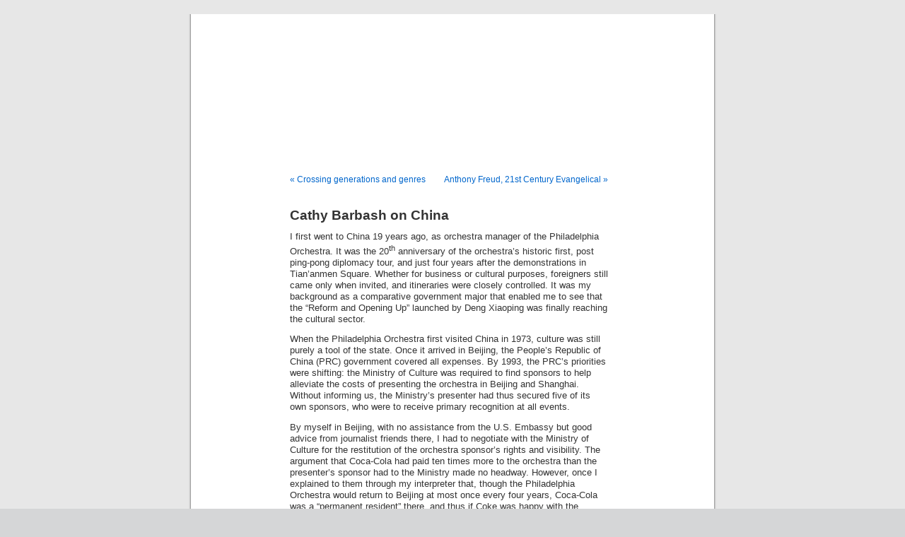

--- FILE ---
content_type: text/html; charset=UTF-8
request_url: http://www.musicalamerica.com/mablogs/?p=435
body_size: 10206
content:
<!DOCTYPE html PUBLIC "-//W3C//DTD XHTML 1.0 Transitional//EN" "http://www.w3.org/TR/xhtml1/DTD/xhtml1-transitional.dtd">
<html xmlns="http://www.w3.org/1999/xhtml" dir="ltr" lang="en-US" prefix="og: https://ogp.me/ns#">

<head profile="http://gmpg.org/xfn/11">
<meta http-equiv="Content-Type" content="text/html; charset=UTF-8" />



<link rel="stylesheet" href="http://www.musicalamerica.com/mablogs/wp-content/themes/default/style.css" type="text/css" media="screen" />
<link rel="pingback" href="http://www.musicalamerica.com/mablogs/xmlrpc.php" />

<style type="text/css" media="screen">

	#page { background: url("http://www.musicalamerica.com/mablogs/wp-content/themes/default/images/kubrickbgwide.jpg") repeat-y top; border: none; }

</style>

 


		<!-- All in One SEO 4.6.6 - aioseo.com -->
		<title>Cathy Barbash on China | Musical America Blogs</title>
		<meta name="description" content="I first went to China 19 years ago, as orchestra manager of the Philadelphia Orchestra. It was the 20th anniversary of the orchestra&#039;s historic first, post ping-pong diplomacy tour, and just four years after the demonstrations in Tian&#039;anmen Square. Whether for business or cultural purposes, foreigners still came only when invited, and itineraries were closely" />
		<meta name="robots" content="max-image-preview:large" />
		<link rel="canonical" href="http://www.musicalamerica.com/mablogs/?p=435" />
		<meta name="generator" content="All in One SEO (AIOSEO) 4.6.6" />
		<meta property="og:locale" content="en_US" />
		<meta property="og:site_name" content="Musical America Blogs |" />
		<meta property="og:type" content="article" />
		<meta property="og:title" content="Cathy Barbash on China | Musical America Blogs" />
		<meta property="og:description" content="I first went to China 19 years ago, as orchestra manager of the Philadelphia Orchestra. It was the 20th anniversary of the orchestra&#039;s historic first, post ping-pong diplomacy tour, and just four years after the demonstrations in Tian&#039;anmen Square. Whether for business or cultural purposes, foreigners still came only when invited, and itineraries were closely" />
		<meta property="og:url" content="http://www.musicalamerica.com/mablogs/?p=435" />
		<meta property="article:published_time" content="2009-02-26T21:04:36+00:00" />
		<meta property="article:modified_time" content="2011-10-23T15:21:42+00:00" />
		<meta name="twitter:card" content="summary" />
		<meta name="twitter:title" content="Cathy Barbash on China | Musical America Blogs" />
		<meta name="twitter:description" content="I first went to China 19 years ago, as orchestra manager of the Philadelphia Orchestra. It was the 20th anniversary of the orchestra&#039;s historic first, post ping-pong diplomacy tour, and just four years after the demonstrations in Tian&#039;anmen Square. Whether for business or cultural purposes, foreigners still came only when invited, and itineraries were closely" />
		<script type="application/ld+json" class="aioseo-schema">
			{"@context":"https:\/\/schema.org","@graph":[{"@type":"Article","@id":"http:\/\/www.musicalamerica.com\/mablogs\/?p=435#article","name":"Cathy Barbash on China | Musical America Blogs","headline":"Cathy Barbash on China","author":{"@id":"http:\/\/www.musicalamerica.com\/mablogs\/?author=1#author"},"publisher":{"@id":"http:\/\/www.musicalamerica.com\/mablogs\/#organization"},"datePublished":"2009-02-26T17:04:36-04:00","dateModified":"2011-10-23T11:21:42-04:00","inLanguage":"en-US","mainEntityOfPage":{"@id":"http:\/\/www.musicalamerica.com\/mablogs\/?p=435#webpage"},"isPartOf":{"@id":"http:\/\/www.musicalamerica.com\/mablogs\/?p=435#webpage"},"articleSection":"Uncategorized, beijing, cathy barbash, china prc, philadelphia orchestra, ping pong diplomacy, republic of china"},{"@type":"BreadcrumbList","@id":"http:\/\/www.musicalamerica.com\/mablogs\/?p=435#breadcrumblist","itemListElement":[{"@type":"ListItem","@id":"http:\/\/www.musicalamerica.com\/mablogs\/#listItem","position":1,"name":"Home","item":"http:\/\/www.musicalamerica.com\/mablogs\/","nextItem":"http:\/\/www.musicalamerica.com\/mablogs\/?p=435#listItem"},{"@type":"ListItem","@id":"http:\/\/www.musicalamerica.com\/mablogs\/?p=435#listItem","position":2,"name":"Cathy Barbash on China","previousItem":"http:\/\/www.musicalamerica.com\/mablogs\/#listItem"}]},{"@type":"Organization","@id":"http:\/\/www.musicalamerica.com\/mablogs\/#organization","name":"Musical America Blogs","url":"http:\/\/www.musicalamerica.com\/mablogs\/"},{"@type":"Person","@id":"http:\/\/www.musicalamerica.com\/mablogs\/?author=1#author","url":"http:\/\/www.musicalamerica.com\/mablogs\/?author=1","name":"admin","image":{"@type":"ImageObject","@id":"http:\/\/www.musicalamerica.com\/mablogs\/?p=435#authorImage","url":"http:\/\/0.gravatar.com\/avatar\/6b6f5fe13e7ae159992964a9d30b28af?s=96&d=mm&r=g","width":96,"height":96,"caption":"admin"}},{"@type":"WebPage","@id":"http:\/\/www.musicalamerica.com\/mablogs\/?p=435#webpage","url":"http:\/\/www.musicalamerica.com\/mablogs\/?p=435","name":"Cathy Barbash on China | Musical America Blogs","description":"I first went to China 19 years ago, as orchestra manager of the Philadelphia Orchestra. It was the 20th anniversary of the orchestra's historic first, post ping-pong diplomacy tour, and just four years after the demonstrations in Tian'anmen Square. Whether for business or cultural purposes, foreigners still came only when invited, and itineraries were closely","inLanguage":"en-US","isPartOf":{"@id":"http:\/\/www.musicalamerica.com\/mablogs\/#website"},"breadcrumb":{"@id":"http:\/\/www.musicalamerica.com\/mablogs\/?p=435#breadcrumblist"},"author":{"@id":"http:\/\/www.musicalamerica.com\/mablogs\/?author=1#author"},"creator":{"@id":"http:\/\/www.musicalamerica.com\/mablogs\/?author=1#author"},"datePublished":"2009-02-26T17:04:36-04:00","dateModified":"2011-10-23T11:21:42-04:00"},{"@type":"WebSite","@id":"http:\/\/www.musicalamerica.com\/mablogs\/#website","url":"http:\/\/www.musicalamerica.com\/mablogs\/","name":"Musical America Blogs","inLanguage":"en-US","publisher":{"@id":"http:\/\/www.musicalamerica.com\/mablogs\/#organization"}}]}
		</script>
		<!-- All in One SEO -->

<link rel="alternate" type="application/rss+xml" title="Musical America Blogs &raquo; Feed" href="http://www.musicalamerica.com/mablogs/?feed=rss2" />
<link rel="alternate" type="application/rss+xml" title="Musical America Blogs &raquo; Comments Feed" href="http://www.musicalamerica.com/mablogs/?feed=comments-rss2" />
<script type="text/javascript">
/* <![CDATA[ */
window._wpemojiSettings = {"baseUrl":"https:\/\/s.w.org\/images\/core\/emoji\/15.0.3\/72x72\/","ext":".png","svgUrl":"https:\/\/s.w.org\/images\/core\/emoji\/15.0.3\/svg\/","svgExt":".svg","source":{"concatemoji":"http:\/\/www.musicalamerica.com\/mablogs\/wp-includes\/js\/wp-emoji-release.min.js?ver=6.5.7"}};
/*! This file is auto-generated */
!function(i,n){var o,s,e;function c(e){try{var t={supportTests:e,timestamp:(new Date).valueOf()};sessionStorage.setItem(o,JSON.stringify(t))}catch(e){}}function p(e,t,n){e.clearRect(0,0,e.canvas.width,e.canvas.height),e.fillText(t,0,0);var t=new Uint32Array(e.getImageData(0,0,e.canvas.width,e.canvas.height).data),r=(e.clearRect(0,0,e.canvas.width,e.canvas.height),e.fillText(n,0,0),new Uint32Array(e.getImageData(0,0,e.canvas.width,e.canvas.height).data));return t.every(function(e,t){return e===r[t]})}function u(e,t,n){switch(t){case"flag":return n(e,"\ud83c\udff3\ufe0f\u200d\u26a7\ufe0f","\ud83c\udff3\ufe0f\u200b\u26a7\ufe0f")?!1:!n(e,"\ud83c\uddfa\ud83c\uddf3","\ud83c\uddfa\u200b\ud83c\uddf3")&&!n(e,"\ud83c\udff4\udb40\udc67\udb40\udc62\udb40\udc65\udb40\udc6e\udb40\udc67\udb40\udc7f","\ud83c\udff4\u200b\udb40\udc67\u200b\udb40\udc62\u200b\udb40\udc65\u200b\udb40\udc6e\u200b\udb40\udc67\u200b\udb40\udc7f");case"emoji":return!n(e,"\ud83d\udc26\u200d\u2b1b","\ud83d\udc26\u200b\u2b1b")}return!1}function f(e,t,n){var r="undefined"!=typeof WorkerGlobalScope&&self instanceof WorkerGlobalScope?new OffscreenCanvas(300,150):i.createElement("canvas"),a=r.getContext("2d",{willReadFrequently:!0}),o=(a.textBaseline="top",a.font="600 32px Arial",{});return e.forEach(function(e){o[e]=t(a,e,n)}),o}function t(e){var t=i.createElement("script");t.src=e,t.defer=!0,i.head.appendChild(t)}"undefined"!=typeof Promise&&(o="wpEmojiSettingsSupports",s=["flag","emoji"],n.supports={everything:!0,everythingExceptFlag:!0},e=new Promise(function(e){i.addEventListener("DOMContentLoaded",e,{once:!0})}),new Promise(function(t){var n=function(){try{var e=JSON.parse(sessionStorage.getItem(o));if("object"==typeof e&&"number"==typeof e.timestamp&&(new Date).valueOf()<e.timestamp+604800&&"object"==typeof e.supportTests)return e.supportTests}catch(e){}return null}();if(!n){if("undefined"!=typeof Worker&&"undefined"!=typeof OffscreenCanvas&&"undefined"!=typeof URL&&URL.createObjectURL&&"undefined"!=typeof Blob)try{var e="postMessage("+f.toString()+"("+[JSON.stringify(s),u.toString(),p.toString()].join(",")+"));",r=new Blob([e],{type:"text/javascript"}),a=new Worker(URL.createObjectURL(r),{name:"wpTestEmojiSupports"});return void(a.onmessage=function(e){c(n=e.data),a.terminate(),t(n)})}catch(e){}c(n=f(s,u,p))}t(n)}).then(function(e){for(var t in e)n.supports[t]=e[t],n.supports.everything=n.supports.everything&&n.supports[t],"flag"!==t&&(n.supports.everythingExceptFlag=n.supports.everythingExceptFlag&&n.supports[t]);n.supports.everythingExceptFlag=n.supports.everythingExceptFlag&&!n.supports.flag,n.DOMReady=!1,n.readyCallback=function(){n.DOMReady=!0}}).then(function(){return e}).then(function(){var e;n.supports.everything||(n.readyCallback(),(e=n.source||{}).concatemoji?t(e.concatemoji):e.wpemoji&&e.twemoji&&(t(e.twemoji),t(e.wpemoji)))}))}((window,document),window._wpemojiSettings);
/* ]]> */
</script>
<style id='wp-emoji-styles-inline-css' type='text/css'>

	img.wp-smiley, img.emoji {
		display: inline !important;
		border: none !important;
		box-shadow: none !important;
		height: 1em !important;
		width: 1em !important;
		margin: 0 0.07em !important;
		vertical-align: -0.1em !important;
		background: none !important;
		padding: 0 !important;
	}
</style>
<link rel='stylesheet' id='wp-block-library-css' href='http://www.musicalamerica.com/mablogs/wp-includes/css/dist/block-library/style.min.css?ver=6.5.7' type='text/css' media='all' />
<style id='classic-theme-styles-inline-css' type='text/css'>
/*! This file is auto-generated */
.wp-block-button__link{color:#fff;background-color:#32373c;border-radius:9999px;box-shadow:none;text-decoration:none;padding:calc(.667em + 2px) calc(1.333em + 2px);font-size:1.125em}.wp-block-file__button{background:#32373c;color:#fff;text-decoration:none}
</style>
<style id='global-styles-inline-css' type='text/css'>
body{--wp--preset--color--black: #000000;--wp--preset--color--cyan-bluish-gray: #abb8c3;--wp--preset--color--white: #ffffff;--wp--preset--color--pale-pink: #f78da7;--wp--preset--color--vivid-red: #cf2e2e;--wp--preset--color--luminous-vivid-orange: #ff6900;--wp--preset--color--luminous-vivid-amber: #fcb900;--wp--preset--color--light-green-cyan: #7bdcb5;--wp--preset--color--vivid-green-cyan: #00d084;--wp--preset--color--pale-cyan-blue: #8ed1fc;--wp--preset--color--vivid-cyan-blue: #0693e3;--wp--preset--color--vivid-purple: #9b51e0;--wp--preset--gradient--vivid-cyan-blue-to-vivid-purple: linear-gradient(135deg,rgba(6,147,227,1) 0%,rgb(155,81,224) 100%);--wp--preset--gradient--light-green-cyan-to-vivid-green-cyan: linear-gradient(135deg,rgb(122,220,180) 0%,rgb(0,208,130) 100%);--wp--preset--gradient--luminous-vivid-amber-to-luminous-vivid-orange: linear-gradient(135deg,rgba(252,185,0,1) 0%,rgba(255,105,0,1) 100%);--wp--preset--gradient--luminous-vivid-orange-to-vivid-red: linear-gradient(135deg,rgba(255,105,0,1) 0%,rgb(207,46,46) 100%);--wp--preset--gradient--very-light-gray-to-cyan-bluish-gray: linear-gradient(135deg,rgb(238,238,238) 0%,rgb(169,184,195) 100%);--wp--preset--gradient--cool-to-warm-spectrum: linear-gradient(135deg,rgb(74,234,220) 0%,rgb(151,120,209) 20%,rgb(207,42,186) 40%,rgb(238,44,130) 60%,rgb(251,105,98) 80%,rgb(254,248,76) 100%);--wp--preset--gradient--blush-light-purple: linear-gradient(135deg,rgb(255,206,236) 0%,rgb(152,150,240) 100%);--wp--preset--gradient--blush-bordeaux: linear-gradient(135deg,rgb(254,205,165) 0%,rgb(254,45,45) 50%,rgb(107,0,62) 100%);--wp--preset--gradient--luminous-dusk: linear-gradient(135deg,rgb(255,203,112) 0%,rgb(199,81,192) 50%,rgb(65,88,208) 100%);--wp--preset--gradient--pale-ocean: linear-gradient(135deg,rgb(255,245,203) 0%,rgb(182,227,212) 50%,rgb(51,167,181) 100%);--wp--preset--gradient--electric-grass: linear-gradient(135deg,rgb(202,248,128) 0%,rgb(113,206,126) 100%);--wp--preset--gradient--midnight: linear-gradient(135deg,rgb(2,3,129) 0%,rgb(40,116,252) 100%);--wp--preset--font-size--small: 13px;--wp--preset--font-size--medium: 20px;--wp--preset--font-size--large: 36px;--wp--preset--font-size--x-large: 42px;--wp--preset--spacing--20: 0.44rem;--wp--preset--spacing--30: 0.67rem;--wp--preset--spacing--40: 1rem;--wp--preset--spacing--50: 1.5rem;--wp--preset--spacing--60: 2.25rem;--wp--preset--spacing--70: 3.38rem;--wp--preset--spacing--80: 5.06rem;--wp--preset--shadow--natural: 6px 6px 9px rgba(0, 0, 0, 0.2);--wp--preset--shadow--deep: 12px 12px 50px rgba(0, 0, 0, 0.4);--wp--preset--shadow--sharp: 6px 6px 0px rgba(0, 0, 0, 0.2);--wp--preset--shadow--outlined: 6px 6px 0px -3px rgba(255, 255, 255, 1), 6px 6px rgba(0, 0, 0, 1);--wp--preset--shadow--crisp: 6px 6px 0px rgba(0, 0, 0, 1);}:where(.is-layout-flex){gap: 0.5em;}:where(.is-layout-grid){gap: 0.5em;}body .is-layout-flex{display: flex;}body .is-layout-flex{flex-wrap: wrap;align-items: center;}body .is-layout-flex > *{margin: 0;}body .is-layout-grid{display: grid;}body .is-layout-grid > *{margin: 0;}:where(.wp-block-columns.is-layout-flex){gap: 2em;}:where(.wp-block-columns.is-layout-grid){gap: 2em;}:where(.wp-block-post-template.is-layout-flex){gap: 1.25em;}:where(.wp-block-post-template.is-layout-grid){gap: 1.25em;}.has-black-color{color: var(--wp--preset--color--black) !important;}.has-cyan-bluish-gray-color{color: var(--wp--preset--color--cyan-bluish-gray) !important;}.has-white-color{color: var(--wp--preset--color--white) !important;}.has-pale-pink-color{color: var(--wp--preset--color--pale-pink) !important;}.has-vivid-red-color{color: var(--wp--preset--color--vivid-red) !important;}.has-luminous-vivid-orange-color{color: var(--wp--preset--color--luminous-vivid-orange) !important;}.has-luminous-vivid-amber-color{color: var(--wp--preset--color--luminous-vivid-amber) !important;}.has-light-green-cyan-color{color: var(--wp--preset--color--light-green-cyan) !important;}.has-vivid-green-cyan-color{color: var(--wp--preset--color--vivid-green-cyan) !important;}.has-pale-cyan-blue-color{color: var(--wp--preset--color--pale-cyan-blue) !important;}.has-vivid-cyan-blue-color{color: var(--wp--preset--color--vivid-cyan-blue) !important;}.has-vivid-purple-color{color: var(--wp--preset--color--vivid-purple) !important;}.has-black-background-color{background-color: var(--wp--preset--color--black) !important;}.has-cyan-bluish-gray-background-color{background-color: var(--wp--preset--color--cyan-bluish-gray) !important;}.has-white-background-color{background-color: var(--wp--preset--color--white) !important;}.has-pale-pink-background-color{background-color: var(--wp--preset--color--pale-pink) !important;}.has-vivid-red-background-color{background-color: var(--wp--preset--color--vivid-red) !important;}.has-luminous-vivid-orange-background-color{background-color: var(--wp--preset--color--luminous-vivid-orange) !important;}.has-luminous-vivid-amber-background-color{background-color: var(--wp--preset--color--luminous-vivid-amber) !important;}.has-light-green-cyan-background-color{background-color: var(--wp--preset--color--light-green-cyan) !important;}.has-vivid-green-cyan-background-color{background-color: var(--wp--preset--color--vivid-green-cyan) !important;}.has-pale-cyan-blue-background-color{background-color: var(--wp--preset--color--pale-cyan-blue) !important;}.has-vivid-cyan-blue-background-color{background-color: var(--wp--preset--color--vivid-cyan-blue) !important;}.has-vivid-purple-background-color{background-color: var(--wp--preset--color--vivid-purple) !important;}.has-black-border-color{border-color: var(--wp--preset--color--black) !important;}.has-cyan-bluish-gray-border-color{border-color: var(--wp--preset--color--cyan-bluish-gray) !important;}.has-white-border-color{border-color: var(--wp--preset--color--white) !important;}.has-pale-pink-border-color{border-color: var(--wp--preset--color--pale-pink) !important;}.has-vivid-red-border-color{border-color: var(--wp--preset--color--vivid-red) !important;}.has-luminous-vivid-orange-border-color{border-color: var(--wp--preset--color--luminous-vivid-orange) !important;}.has-luminous-vivid-amber-border-color{border-color: var(--wp--preset--color--luminous-vivid-amber) !important;}.has-light-green-cyan-border-color{border-color: var(--wp--preset--color--light-green-cyan) !important;}.has-vivid-green-cyan-border-color{border-color: var(--wp--preset--color--vivid-green-cyan) !important;}.has-pale-cyan-blue-border-color{border-color: var(--wp--preset--color--pale-cyan-blue) !important;}.has-vivid-cyan-blue-border-color{border-color: var(--wp--preset--color--vivid-cyan-blue) !important;}.has-vivid-purple-border-color{border-color: var(--wp--preset--color--vivid-purple) !important;}.has-vivid-cyan-blue-to-vivid-purple-gradient-background{background: var(--wp--preset--gradient--vivid-cyan-blue-to-vivid-purple) !important;}.has-light-green-cyan-to-vivid-green-cyan-gradient-background{background: var(--wp--preset--gradient--light-green-cyan-to-vivid-green-cyan) !important;}.has-luminous-vivid-amber-to-luminous-vivid-orange-gradient-background{background: var(--wp--preset--gradient--luminous-vivid-amber-to-luminous-vivid-orange) !important;}.has-luminous-vivid-orange-to-vivid-red-gradient-background{background: var(--wp--preset--gradient--luminous-vivid-orange-to-vivid-red) !important;}.has-very-light-gray-to-cyan-bluish-gray-gradient-background{background: var(--wp--preset--gradient--very-light-gray-to-cyan-bluish-gray) !important;}.has-cool-to-warm-spectrum-gradient-background{background: var(--wp--preset--gradient--cool-to-warm-spectrum) !important;}.has-blush-light-purple-gradient-background{background: var(--wp--preset--gradient--blush-light-purple) !important;}.has-blush-bordeaux-gradient-background{background: var(--wp--preset--gradient--blush-bordeaux) !important;}.has-luminous-dusk-gradient-background{background: var(--wp--preset--gradient--luminous-dusk) !important;}.has-pale-ocean-gradient-background{background: var(--wp--preset--gradient--pale-ocean) !important;}.has-electric-grass-gradient-background{background: var(--wp--preset--gradient--electric-grass) !important;}.has-midnight-gradient-background{background: var(--wp--preset--gradient--midnight) !important;}.has-small-font-size{font-size: var(--wp--preset--font-size--small) !important;}.has-medium-font-size{font-size: var(--wp--preset--font-size--medium) !important;}.has-large-font-size{font-size: var(--wp--preset--font-size--large) !important;}.has-x-large-font-size{font-size: var(--wp--preset--font-size--x-large) !important;}
.wp-block-navigation a:where(:not(.wp-element-button)){color: inherit;}
:where(.wp-block-post-template.is-layout-flex){gap: 1.25em;}:where(.wp-block-post-template.is-layout-grid){gap: 1.25em;}
:where(.wp-block-columns.is-layout-flex){gap: 2em;}:where(.wp-block-columns.is-layout-grid){gap: 2em;}
.wp-block-pullquote{font-size: 1.5em;line-height: 1.6;}
</style>
<script type="text/javascript" src="http://www.musicalamerica.com/mablogs/wp-includes/js/jquery/jquery.min.js?ver=3.7.1" id="jquery-core-js"></script>
<script type="text/javascript" src="http://www.musicalamerica.com/mablogs/wp-includes/js/jquery/jquery-migrate.min.js?ver=3.4.1" id="jquery-migrate-js"></script>
<script type="text/javascript" src="http://www.musicalamerica.com/mablogs/wp-content/plugins/menu-in-post/js/main-min.js?ver=6.5.7" id="menu_in_post_frontend_script-js"></script>
<link rel="https://api.w.org/" href="http://www.musicalamerica.com/mablogs/index.php?rest_route=/" /><link rel="alternate" type="application/json" href="http://www.musicalamerica.com/mablogs/index.php?rest_route=/wp/v2/posts/435" /><link rel="EditURI" type="application/rsd+xml" title="RSD" href="http://www.musicalamerica.com/mablogs/xmlrpc.php?rsd" />
<meta name="generator" content="WordPress 6.5.7" />
<link rel='shortlink' href='http://www.musicalamerica.com/mablogs/?p=435' />
<link rel="alternate" type="application/json+oembed" href="http://www.musicalamerica.com/mablogs/index.php?rest_route=%2Foembed%2F1.0%2Fembed&#038;url=http%3A%2F%2Fwww.musicalamerica.com%2Fmablogs%2F%3Fp%3D435" />
<link rel="alternate" type="text/xml+oembed" href="http://www.musicalamerica.com/mablogs/index.php?rest_route=%2Foembed%2F1.0%2Fembed&#038;url=http%3A%2F%2Fwww.musicalamerica.com%2Fmablogs%2F%3Fp%3D435&#038;format=xml" />
<style type="text/css">
			.aiovg-player {
				display: block;
				position: relative;
				padding-bottom: 56.25%;
				width: 100%;
				height: 0;	
				overflow: hidden;
			}
			
			.aiovg-player iframe,
			.aiovg-player .video-js,
			.aiovg-player .plyr {
				position: absolute;
				inset: 0;	
				margin: 0;
				padding: 0;
				width: 100%;
				height: 100%;
			}
		</style><script>
	function expand(param) {
		param.style.display = (param.style.display == "none") ? "block" : "none";
	}
	function read_toggle(id, more, less) {
		el = document.getElementById("readlink" + id);
		el.innerHTML = (el.innerHTML == more) ? less : more;
		expand(document.getElementById("read" + id));
	}
	</script><style type='text/css'>
<!--#header { background: url('http://www.musicalamerica.com/mablogs/wp-content/themes/default/images/header-img.php?upper=990033&lower=990033') no-repeat bottom center; }
#headerimg h1 a, #headerimg h1 a:visited, #headerimg .description { color: #ffffff; }
--></style>
<style type="text/css">

*[id^='readlink'] {
 font-weight: normal;
 color: #000000;
 background: #ffffff;
 padding: 0px;
 border-bottom: 1px solid #000000;
 -webkit-box-shadow: none !important;
 box-shadow: none !important;
 -webkit-transition: none !important;
}

*[id^='readlink']:hover {
 font-weight: normal;
 color: #dd3333;
 padding: 0px;
 border-bottom: 1px solid #000000;
}

*[id^='readlink']:focus {
 outline: none;
 color: #000000;
}

</style>
</head>
<body class="post-template-default single single-post postid-435 single-format-standard">
<div id="page">


<div id="header" role="banner">
	<div id="headerimg">
		<h1><a href="http://www.musicalamerica.com/mablogs/">Musical America Blogs</a></h1>
		<div class="description"></div>
	</div>
</div>
<hr />

	<div id="content" class="widecolumn" role="main">

	
		<div class="navigation">
			<div class="alignleft"><a href="http://www.musicalamerica.com/mablogs/?p=433" rel="prev">&laquo; Crossing generations and genres</a></div>
			<div class="alignright"><a href="http://www.musicalamerica.com/mablogs/?p=443" rel="next">Anthony Freud, 21st Century Evangelical &raquo;</a></div>
		</div>

		<div class="post-435 post type-post status-publish format-standard hentry category-uncategorized tag-beijing tag-cathy-barbash tag-china-prc tag-philadelphia-orchestra tag-ping-pong-diplomacy tag-republic-of-china" id="post-435">
			<h2>Cathy Barbash on China</h2>

			<div class="entry">
				<p style="text-align: left;">I first went to China 19 years ago, as orchestra manager of the Philadelphia Orchestra. It was the 20<sup>th</sup> anniversary of the orchestra&#8217;s historic first, post ping-pong diplomacy tour, and just four years after the demonstrations in Tian&#8217;anmen Square. Whether for business or cultural purposes, foreigners still came only when invited, and itineraries were closely controlled. It was my background as a comparative government major that enabled me to see that the &#8220;Reform and Opening Up&#8221; launched by Deng Xiaoping was finally reaching the cultural sector.</p>
<p style="text-align: left;">When the Philadelphia Orchestra first visited China in 1973, culture was still purely a tool of the state. Once it arrived in Beijing, the People&#8217;s Republic of China (PRC) government covered all expenses. By 1993, the PRC&#8217;s priorities were shifting: the Ministry of Culture was required to find sponsors to help alleviate the costs of presenting the orchestra in Beijing and Shanghai. Without informing us, the Ministry&#8217;s presenter had thus secured five of its own sponsors, who were to receive primary recognition at all events.</p>
<p style="text-align: left;">By myself in Beijing, with no assistance from the U.S. Embassy but good advice from journalist friends there, I had to negotiate with the Ministry of Culture for the restitution of the orchestra sponsor&#8217;s rights and visibility. The argument that Coca-Cola had paid ten times more to the orchestra than the presenter&#8217;s sponsor had to the Ministry made no headway. However, once I explained to them through my interpreter that, though the Philadelphia Orchestra would return to Beijing at most once every four years, Coca-Cola was a &#8220;permanent resident&#8221; there, and thus if Coke was happy with the benefits it received on this tour, the Ministry itself could approach Coke to sponsor its own projects <em>every</em> year, the light was blinding. It was my &#8220;eureka&#8221; moment too. It was clear that the evolution of the cultural sector had begun, that I had a flair for negotiation and interest in the field, and thus I dove into these roiling waters.  </p>
<p style="text-align: left;">People are often non-comprehending, confused and a bit uncomfortable with an independent sole practitioner cultural consultant. I find the benefits still outweigh the challenges. To work successfully with China, a combination of knowledge of &#8220;the situation&#8221; and a well-developed personal network, &#8220;guanxi,&#8221; are paramount. My tenure with the Philadelphia Orchestra provided a head-start. The independence has allowed me to stay in contact with colleagues in both countries over many years, enabling me to track simultaneously their professional development with the long-term development of cultural industries and relevant government agencies.</p>
<p style="text-align: left;">*&#8221;Black Cat White Cat&#8221; will share my experiences and observations on this &#8220;long march,&#8221; including the development of China&#8217;s domestic and international cultural industries, the singularities of its dual track independent and official cultural sectors, performing arts education of the Chinese, in and out of China, and the emergence of China&#8217;s young multinational creative class.   </p>
<p style="text-align: left;">____________________________________________________________</p>
<p style="text-align: left;">**<em>In 1961 in Guangzhou, Deng Xiaoping uttered what is perhaps his most famous quotation: &#8220;I don&#8217;t care if it&#8217;s a white cat or a black cat. It&#8217;s a good cat so long as it catches mice.&#8221; This was interpreted to mean that being productive in life is more important than whether one follows a communist or capitalist ideology</em>.</p>
<div id="wp_fb_like_button" style="margin:5px 0;float:none;height:34px;"><script src="http://connect.facebook.net/en_US/all.js#xfbml=1"></script><fb:like href="http://www.musicalamerica.com/mablogs/?p=435" send="false" layout="standard" width="450" show_faces="false" font="arial" action="like" colorscheme="light"></fb:like></div>
								<p>Tags: <a href="http://www.musicalamerica.com/mablogs/?tag=beijing" rel="tag">beijing</a>, <a href="http://www.musicalamerica.com/mablogs/?tag=cathy-barbash" rel="tag">cathy barbash</a>, <a href="http://www.musicalamerica.com/mablogs/?tag=china-prc" rel="tag">china prc</a>, <a href="http://www.musicalamerica.com/mablogs/?tag=philadelphia-orchestra" rel="tag">philadelphia orchestra</a>, <a href="http://www.musicalamerica.com/mablogs/?tag=ping-pong-diplomacy" rel="tag">ping pong diplomacy</a>, <a href="http://www.musicalamerica.com/mablogs/?tag=republic-of-china" rel="tag">republic of china</a></p>
				<p class="postmetadata alt">
					<small>
												This entry was posted on Thursday, February 26th, 2009 at 5:04 pm and is filed under <a href="http://www.musicalamerica.com/mablogs/?cat=1" rel="category">Uncategorized</a>.						You can follow any responses to this entry through the <a href='http://www.musicalamerica.com/mablogs/?feed=rss2&p=435'>RSS 2.0</a> feed. 

													Both comments and pings are currently closed.
						
					</small>
				</p>

			</div>
		</div>

	
<!-- You can start editing here. -->


			<!-- If comments are closed. -->
		<p class="nocomments">Comments are closed.</p>

	


	
	</div>


<hr />
<div id="footer" role="contentinfo">
<!-- If you'd like to support WordPress, having the "powered by" link somewhere on your blog is the best way; it's our only promotion or advertising. -->
	<p>
		Musical America Blogs is proudly powered by <a href="http://wordpress.org/">WordPress</a>		<br /><a href="http://www.musicalamerica.com/mablogs/?feed=rss2">Entries (RSS)</a> and <a href="http://www.musicalamerica.com/mablogs/?feed=comments-rss2">Comments (RSS)</a>.		<!-- 51 queries. 1.565 seconds. -->
	</p>
</div>
</div>

<!-- Gorgeous design by Michael Heilemann - http://binarybonsai.com/kubrick/ -->

		<script type="text/javascript" src="http://www.musicalamerica.com/mablogs/wp-includes/js/comment-reply.min.js?ver=6.5.7" id="comment-reply-js" async="async" data-wp-strategy="async"></script>
</body>
</html>
